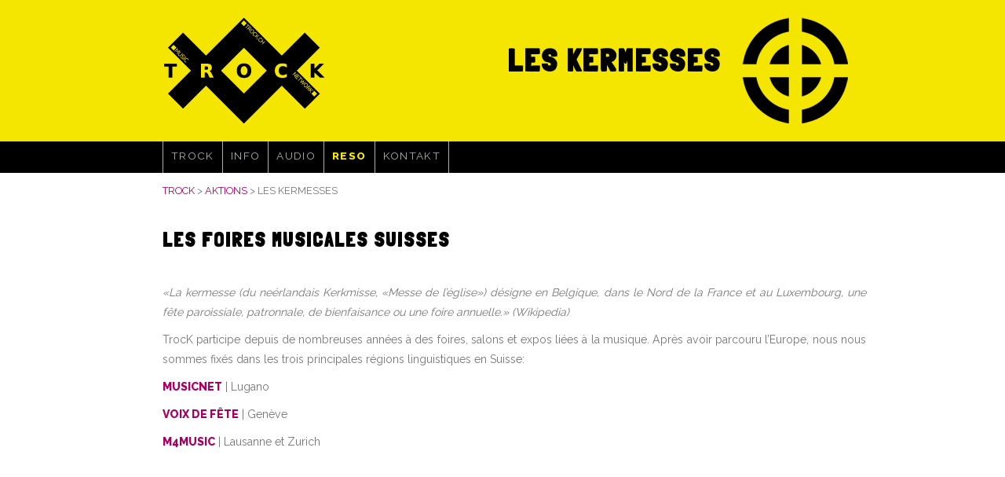

--- FILE ---
content_type: text/css
request_url: https://trock.ch/wp-content/themes/trock/style.css
body_size: 2570
content:
* {margin: 0;padding: 0;}

body, html {height: 100%;}

body {background-color:#000;font-family: 'Raleway', sans-serif;font-size:1em;color:#767676;}

/* GÉNÉRAL*/

h1, h2, h3,  h1 a, h2, h2 a {text-decoration:none;color:#000;text-transform:uppercase;letter-spacing:0.15em;font-size:1em;margin:15px 0 10px 0;}

p {margin-bottom: 1.5em;line-height: 180%;}
blockquote {margin-left: 3em;margin-right: 3em;}
img.left {float: left;margin-right: 20px;}
img.right {float: right;margin-leftt: 20px;}

a {color:#A70063;text-decoration:none;text-transform:uppercase;}
a:hover {color:#000;text-decoration:none;}
a img {border:none;}

img {height: auto;max-width: 100%;}


/* GLOBAL */

#global {height: 100%;width: 100%;}
#footer {height: 100%;}

#banner, .menu-main-container, #page, .container {width:70%;margin-left:15%;max-width:1015px;}


/* transitions */

#menu-main li, #menu-main li a,
#banner, .menu-main-container, #page, .container,
#sidebar ul, #image_gal, #banner,
.blog #content, .archive #content,
#content, .breadcrumbs {
	transition: all 1s ease-in-out;}


/* HEADER */

#masthead {position:relative;background-color:#F4E600;z-index:10;}

#banner {position:relative;height:180px;background:transparent url(images/logo_trock.png) no-repeat 15px 15px;}
#banner h1 {float:right;margin:53px 20px 0 0;padding:0;text-transform:uppercase;letter-spacing:2px;font-size:2.5em;font-family: 'Londrina Solid', cursive;}

#image_gal {float:right;width:150px;heigh:150px;margin:15px 0 0 0;}


/* MENU PRINCIPAL */

.main-navigation {position:relative;background-color:#000;height:40px;}

.menu-main-container {position:relative;background-color:#000;padding:0 0 0 15px;}

#menu-main, #menu-main ul {position:relative;padding: 0;margin: 0;list-style: none;}

#menu-main {font-size:0;float:left;}
#menu-main li {display: block;height:40px;float:left;margin:0;font-size:0.9rem;letter-spacing:0.1em;border-left:1px #AEAEB3 solid;}
#menu-main li.last {border-right:1px #AEAEB3 solid !important;}

#menu-main li a {text-decoration:none;display:block;color:#AEAEB3;padding:10px 20px 0 20px;}
#menu-main li:hover a {color:#F4E600;}

.main-navigation .sub-menu {position:relative;z-index:15;}

#menu-main ul {position: absolute;left: -999em;text-align: left;background-color:#000;border-top:1px #AEAEB3 solid;}
#menu-main li:hover ul {left:auto;width:100%;}

#menu-main ul li {display: inherit;width:inherit;height:inherit;margin:0;padding:0;border:0;}

.main-navigation .sub-menu {top:40px;width:100%;}
.main-navigation .sub-menu li {text-align:left !important;}
.main-navigation .sub-menu li a {padding:15px 0 15px 20px !important;color:#AEAEB3 !important;}
.main-navigation .sub-menu li:hover a {color:#F4E600 !important;}

.main-navigation sub-menu .sub-menu {display:none;}


#menu-main li.current_page_item > a,
#menu-main li.current-menu-ancestor > a,
#menu-main li.current-menu-item > a,
#menu-main li.current-menu-parent > a, 
#menu-main li.current_page_parent > a, 
#menu-main li.current-page-ancestor  > a 
{color:#F4E600;font-weight:800;}

#menu-main #access ul li.current_page_item a,
#menu-main #access ul li.current-menu-ancestor a,
#menu-main #access ul li.current-menu-item a,
#menu-main #access ul li.current-menu-parent a,
#menu-main #access ul li.current_page_parent a,
#menu-main #access ul li.current-page-ancestor a,
#menu-main #access ul li a:hover
{color:#F4E600;font-weight:800;}


/* PAGES */

section {position:relative;width:100%;background-color:#fff;z-index:1;}

#page {font-size:0.8em;background-color:#fff;min-height:500px;}

.breadcrumbs {padding:15px 15px 0 15px;text-transform:uppercase;}


/* CONTENT */

#content {position:relative;width:100%;font-size:1.1em;padding:0 15px 0 15px;overflow:hidden;}

#content a {color:#A70063;font-weight:600;text-decoration:none;text-transform:uppercase;}
#content a:hover {color:#000;font-weight:800;}


#content .pagetitle {margin:40px 0 5px 35px;padding: 0 0px;}
#content h1 {margin:0 0 5px 0;padding: 0 0px;text-transform:uppercase;letter-spacing:2px;font-size:1.8em;font-family: 'Londrina Solid', cursive;}
#content h2 {margin:0 0 5px 0;padding: 0 0px;text-transform:uppercase;letter-spacing:2px;font-size:1.2em;font-family: 'Londrina Solid', cursive;}

#content p {margin:0 0 10px 0;}
#content p.edit_entry {font-style:italic;margin:50px 0 0 0;}

.post {margin: 0;padding:40px 0 0 0;}
.post .title {margin:0 0 5px 0;padding: 0 0px;text-transform:uppercase;letter-spacing:2px;font-size:1.8em;font-family: 'Londrina Solid', cursive;}
.post .entry {margin:0 0px;padding: 0 0px;}
.post .meta {margin:0 0 20px 0;padding:0;line-height: normal;font-style:italic;font-size:11px;}
.postmetadata {line-height: normal;}
.navigation {font-weight:normal;}
.navigation .alignleft {margin:40px 0 40px 0;}
.navigation .alignright {margin:40px 0 40x 0;}
.alignleft {float: left;margin:0 20px 10px 0;}
.alignright {float: right;margin:0 0 10px 20px;}

.blog #page, .archive #page {overflow:hidden;}
.blog #content, .archive #content {width:72%;float:right;padding:40px 0 0 0;}
.blog .post {margin:0 0 40px 0;}
.blog .post img, .archive .post img {margin-bottom:20px;}
.blog hr, .archive hr {clear:both; height: 1px;padding:0 40px 0 40px;color: ;background-color: #AEAEB3;border: 0;}

.archive #content .pagetitle {margin:40px 0 0 0;}


/* SIDEBAR */

#sidebar {float:left;width:23%;margin:40px 0 0 15px;}
		  
#sidebar .widgettitle {list-style:none;text-transform:uppercase;letter-spacing:0.15em;font-family: 'Londrina Solid', cursive;font-size:1.8em;padding:40px 0 0 0;margin:0;}

#sidebar ul {position:relative;margin-top:40px;margin-bottom:40px;list-style:none;text-transform:uppercase;letter-spacing:0.1em;font-size:1.2em;font-weight:600;}

#sidebar li {display:block;width:100%;margin:0 0 20px 0;padding:0;}

#sidebar a {text-decoration:none;color:#A70063;}
#sidebar a:hover {color:#000;}

#sidebar ul li.current_page_item,
#sidebar ul li.current-menu-ancestor,
#sidebar ul li.current-menu-item,
#sidebar ul li.current-menu-parent, 
#sidebar ul li.current_page_parent, 
#sidebar ul li.current-page-ancestor
{color:#000;font-weight:800;}

#sidebar ul li.current_page_item > a,
#sidebar ul li.current-menu-ancestor > a,
#sidebar ul li.current-menu-item > a,
#sidebar ul li.current-menu-parent > a, 
#sidebar ul li.current_page_parent > a, 
#sidebar ul li.current-page-ancestor > a
{color:#000;font-weight:800;}



/* FORMULAIRE DE CONTACT */

.wpcf7 {float:left;width:50%;margin:0 0 50px 0;}
form input {width:100%;padding:5px;margin-top:5px;border: 1px solid #CCC;color:#666666} 
form textarea {width:100%;padding:5px;margin-top:5px;border: 1px solid #CCC;}
#content .capt {margin:20px 0 0 0;padding:0;}
.wpcf7-submit {padding:10px 0 10px 0;margin:0 0 30px 0;width:100px;border:none;background-color:#F4E600;color:#000;text-transform:uppercase;letter-spacing:0.15em;font-size:1em;font-family: 'Londrina Solid', cursive;
-moz-border-radius:8px 8px 0 8px;
-webkit-border-radius:8px 8px 0 8px;
border-radius:8px 8px 0 8px;
}
.wpcf7-submit:hover {background-color:#000;color:#F4E600;}

#content div.wpcf7-response-output {margin:15px 0 40px 0;padding:5px;}
#content div.wpcf7-mail-sent-ok {border: 1px solid #398f14;}
#content div.wpcf7-mail-sent-ng {border: 1px solid #ff0000;}
#content div.wpcf7-spam-blocked {border: 1px solid #ffa500;}
#content div.wpcf7-validation-errors {border: 1px solid #f7e700;}


/* FORMULAIRE NEWSLETTER */

form fieldset {border:none;width:50%;}
form fieldset #email {width:100%;padding:5px;margin:10px 0 0 0;}
form fieldset #field1 {width:100%;padding:5px;margin:10px 0 0 0;}

#buttons input {padding:10px 0 10px 0;width:100px;border:none;background-color:#F4E600;color:#000;text-transform:uppercase;letter-spacing:0.15em;font-size:1em;font-family: 'Londrina Solid', cursive;
-moz-border-radius:8px 8px 0 8px;
-webkit-border-radius:8px 8px 0 8px;
border-radius:8px 8px 0 8px;
}
#buttons input:hover {background-color:#000;color:#F4E600;}


/* FORMULAIRE NEWSLETTER MAILPOET */

form fieldset {border:none;}
.wysija-paragraph input {width:400px;padding:5px;margin:10px 0 0 0;}
form fieldset #field1 {width:400px;padding:5px;margin:10px 0 0 0;}

.wysija-submit {padding:10px 0 10px 0;width:100px;border:none;background-color:#F4E600;color:#000;text-transform:uppercase;letter-spacing:0.15em;font-size:1em;font-family: 'Londrina Solid', cursive;
-moz-border-radius:8px 8px 0 8px;
-webkit-border-radius:8px 8px 0 8px;
border-radius:8px 8px 0 8px;
}
.wysija-submit:hover {background-color:#000;color:#F4E600;}


/*----- CAPTIONS ---------*/

.wp-caption {margin-bottom: 1.5em;max-width: 100%;}
.wp-caption img[class*="wp-image-"] {display: block;margin: 0 auto;}
.wp-caption-text {text-align: center;}
.wp-caption .wp-caption-text {margin: 0.8075em 0;}

/*---- GALLERIES -------*/

.gallery {margin-bottom: 1.5em;}
#gallery-1 .gallery-item {text-align:left !important;}
.gallery-item {display: inline-block;text-align: left;vertical-align: top;width: 100%;}
.gallery-columns-2 .gallery-item {max-width: 50%;}
.gallery-columns-3 .gallery-item {max-width: 33.33%;}
.gallery-columns-4 .gallery-item {max-width: 25%;}
.gallery-columns-5 .gallery-item {max-width: 20%;}
.gallery-columns-6 .gallery-item {max-width: 16.66%;}
.gallery-columns-7 .gallery-item {max-width: 14.28%;}
.gallery-columns-8 .gallery-item {max-width: 12.5%;}
.gallery-columns-9 .gallery-item {max-width: 11.11%;}
.gallery-caption {}



/* FOOTER */

#footer {position:relative;width:100%;background-color:#000;max-height:400px;}
#footer .container {padding-top:30px;}
#footer .bloc_footer {width:33.333333%;padding:0 15px 0 15px;} 
#footer .bloc_footer {float:left;letter-spacing:0.1em;font-size:0.9em;text-transform:uppercase;color:#AEAEB3;}
#footer .bloc_footer .titre {display:table;margin-bottom:20px;}
#footer .bloc_footer h4 {padding: 0 0.8em 0 0;color:#fff;}
#footer .bloc_footer .sep_holder {  display: table-cell;height: 1px;position: relative;vertical-align: middle;width:100%;}
#footer .bloc_footer .sep_line {border-top: 1px solid #ebebeb;display: block;position: relative;top: 1px;border-color: #6b6b6b;width:100%;}
.fb-like, .fb-like span, .fb-like.fb_iframe_widget span iframe {width: 100% !important;overflow:hidden;}

#footer .img_fb img {padding:20px 10px 0 0;}
#footer a:hover {color:#F4E600;}


@media only screen and (max-width: 1435px) {

#menu-main li {font-size:0.9rem;}
#menu-main li a {padding:10px 15px 0 15px;}
}

@media only screen and (max-width: 1322px) {

#menu-main li {font-size:0.85rem;}
#menu-main li a {padding:10px 10px 0 10px;}

#sidebar ul {font-size:1em;}

}

@media only screen and (max-width: 1155px) {

#banner, .menu-main-container, #page, .container {width:80%;margin-left:10%;}
}


@media only screen and (max-width: 1010px) {

#banner, .menu-main-container, #page, .container {width:90%;margin-left:5%;}
}

@media only screen and (max-width: 900px) {

#banner, .menu-main-container, #page, .container {width:94%;margin-left:3%;}
}

@media only screen and (max-width: 850px) {

#banner {position:relative;height:110px;background:transparent url(images/logo_trock.png) no-repeat top left;background-size:contain;}

#image_gal, #banner h1, #sidebar {display:none;}

.blog #content, .archive #content {width:100%;float:right;padding:10px 0 0 0;}
#content {padding:0;}
.breadcrumbs {padding:15px 15px 0 0;}

}


























